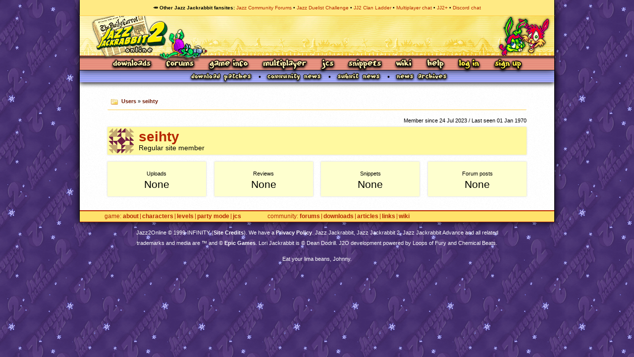

--- FILE ---
content_type: text/css;charset=UTF-8
request_url: https://www.jazz2online.com/media/css/profile2.css
body_size: 749
content:
#user-info {
  display: inline-block;
  vertical-align: top;
}

.fullwidth, .fullwidth .column {
  width: 100%;
}

header.profile-header {
  background: #FFF9A0;
  position: relative;
  height: 56px;
  padding-left: 63px;
  padding-top: 0.6em;
  box-sizing: border-box;
  box-shadow: 0 0 3px 0px #CCC;
  margin-bottom: 1em;
}

header.profile-header h2 {
  color: #B62700;
  font-weight: bold;
  font-size: 2em;
  margin-bottom: 0.1em;
}

header.profile-header img {
  width: 50px;
  height: 50px;
  position: absolute;
  top: 3px;
  left: 3px;
}

header.profile-header .pm-button img {
  width: 16px;
  height: 16px;
}

header.profile-header .pm-button {
  width: 16px;
  height: 16px;  
  position: absolute;
  top: 0.5em;
  right: 1em;
}

.dates {
  text-align: right;
  font-size: 0.8em;
  margin-bottom: 0.2em;
}

.column-wrap {
  font-size: 0;
}

.column {
  display: inline-block;
  vertical-align: top;
  width: 49%;
  font-size: 14px;
}

.column:nth-child(odd) {
  margin-right: 2%;
}

#user-info {
  width: 100%;
}

dl {
  font-size: 0;
  margin-bottom: 14px;
}

dl div {
  background: #FEFFCF;
  display: inline-block;
  vertical-align: top;
  width: 23.5%;
  font-size: 14px;
  padding: 1em;
  box-sizing: border-box;
  text-align: center;
  box-shadow: 0 0 3px 0px #CCC;
}

div dt {
  font-size: 0.8em;
}

div dd {
  font-size: 1.5em;
}

dl div:not(:last-child) {
  margin-right: 2%;
}

#activity ol {
  list-style: none;
}

#spotlight {
  display: inline-block;
  vertical-align: top;
  width: 100%;
}

#spotlight h3 {
  text-align: center;
}

#spotlight ul {
  width: 100%;
  text-align: center;
  margin: 1em 0 2em 0;
  box-sizing: border-box;
}

#spotlight li {
  display: inline-block;
  width: 22%;
  position: relative;
}

#spotlight li.featured {
  width: 90%;
  margin-bottom: 0.5em;
}

#spotlight li .caption {
  position: absolute;
  bottom: 0;
  left: 0;
  background: rgba(0, 0, 0, 0.5);
  color: #FFF;
  padding: 0.5em;
  text-align: center;
  width: 100%;
  box-sizing: border-box;
}

#spotlight .caption p {
  font-size: 0.8em;
  padding-top: 0;
}

#spotlight h4 {
  font-weight: bold;
  color: #FFF;
  background: transparent;
  font-size: 1.25em;
}

#spotlight .rating {
  position: absolute;
  top: 10px;
  right: 10px;
  padding: 10px;
  font-size: 2em;
  background: rgba(0, 0, 0, 0.8);
  color: #FFF;
}


#spotlight img {
  display: block;
  width: 100%;
  height: 50%;
  box-shadow: 0 0 5px #000;
}


#spotlight img:hover {
  box-shadow: 0 0 10px #000;
}


--- FILE ---
content_type: text/css;charset=UTF-8
request_url: https://www.jazz2online.com/media/css/actions.css
body_size: 591
content:
.contentbox.actions ol {
  padding: 0;
}

.contentbox.actions li {
  margin: 0;
  padding: 5px;
  padding-left: 26px;
  background-repeat: no-repeat;
  background-position: 5px 8px;
}

.contentbox.actions h3 {
  padding-left: 26px;
  background-repeat: no-repeat;
  background-position: 5px;
  background-image: url('/media/icons/clock_red.png');
}

.contentbox.actions ol {
  list-style: none;
}

.actions .date {
  font-size: 10px;
}

.actions .date .elaborate { display: none; }
.actions .date:hover .elaborate { display: inline; }
.actions .addscreenshot { background-image: url('/media/icons/image_add.png'); }
.actions .addpic { background-image: url('/media/icons/photo_add.png'); }
.actions .editpic { background-image: url('/media/icons/photo_edit.png'); }
.actions .deletepic { background-image: url('/media/icons/photo_delete.png'); }
.actions .editreview { background-image: url('/media/icons/page_edit.png'); }
.actions .addreview { background-image: url('/media/icons/page_add.png'); }
.actions .deletereview { background-image: url('/media/icons/page_delete.png'); }
.actions .addcomment { background-image: url('/media/icons/comments_add.png'); }
.actions .addnewscomment { background-image: url('/media/icons/newspaper_comment.png'); }
.actions .addpiccomment { background-image: url('/media/icons/photo_comment.png'); }
.actions .addarticlecomment { background-image: url('/media/icons/page_white_text_comment.png'); }
.actions .deletearticlecomment { background-image: url('/media/icons/page_white_delete.png'); }
.actions .deletescreenshot { background-image: url('/media/icons/image_delete.png'); }
.actions .deletecomment { background-image: url('/media/icons/comments_delete.png'); }
.actions .deletenews { background-image: url('/media/icons/newspaper_delete.png'); }
.actions .reuploadfile { background-image: url('/media/icons/disk_hot.png'); }
.actions .addfile { background-image: url('/media/icons/disk_add.png'); }
.actions .addarticle { background-image: url('/media/icons/page_white_text_add.png'); }
.actions .addlink { background-image: url('/media/icons/link_add.png'); }
.actions .editfile { background-image: url('/media/icons/disk_edit.png'); }
.actions .deletefile { background-image: url('/media/icons/disk_delete.png'); }
.actions .deletefile { background-image: url('/media/icons/disk_delete.png'); }
.actions .deleteuser { background-image: url('/media/icons/user_delete.png'); }
.actions .moveuser { background-image: url('/media/icons/user_go.png'); }
.actions .addtag { background-image: url('/media/icons/tag_blue_add.png'); }
.actions .deletetag { background-image: url('/media/icons/tag_blue_delete.png'); }
.actions .editwiki { background-image: url('/media/icons/page_white_edit.png'); }
.actions .edituser { background-image: url('/media/icons/user_edit.png'); }
.actions .adduser { background-image: url('/media/icons/user_add.png'); }
.actions .addnews { background-image: url('/media/icons/newspaper_add.png'); }
.actions .test { background-image: url('/media/icons/exclamation.png'); }
.actions .ticketclaim { background-image: url('/media/icons/bug_taken.png'); }
.actions .ticketreopen { background-image: url('/media/icons/bug_open.png'); }
.actions .ticketresolve { background-image: url('/media/icons/bug_resolved.png'); }
.actions .addpackage { background-image: url('/media/icons/brick_add.png'); }
.actions .editpackage { background-image: url('/media/icons/brick_edit.png'); }
.actions .deletepackage { background-image: url('/media/icons/brick_delete.png'); }
.actions .ratehelpful { background-image: url('/media/icons/thumb_up.png'); }